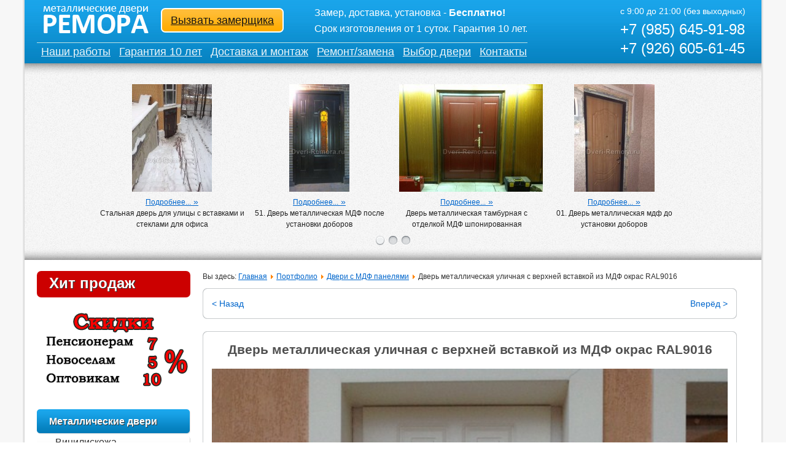

--- FILE ---
content_type: text/html; charset=utf-8
request_url: https://dveri-remora.ru/portfolio/dver-metallicheskaya-ulichnaya-s-verkhnej-vstavkoj-iz-mdf-okras-ral9016.html
body_size: 61426
content:
<?xml version="1.0" encoding="utf-8"?>
<!DOCTYPE html PUBLIC "-//W3C//DTD XHTML 1.0 Strict//EN" "http://www.w3.org/TR/xhtml1/DTD/xhtml1-strict.dtd">
<html xmlns="http://www.w3.org/1999/xhtml" xml:lang="ru-ru" lang="ru-ru" dir="ltr" >
	<head>
		<!-- The following JDOC Head tag loads all the header and meta information from your site config and content. -->
		  <base href="https://dveri-remora.ru/portfolio/dver-metallicheskaya-ulichnaya-s-verkhnej-vstavkoj-iz-mdf-okras-ral9016.html" />
  <meta http-equiv="content-type" content="text/html; charset=utf-8" />
  <meta name="keywords" content="Металлические двери Ремора" />
  <meta name="author" content="Super User" />
  <meta name="description" content="Металлические двери Ремора" />
  <meta name="generator" content="dveri-remora.ru" />
  <title>Дверь металлическая уличная с верхней вставкой из МДФ окрас RAL9016 | Металлические двери Ремора</title>
  <link href="http://dveri-remora.ru/portfolio/dver-metallicheskaya-ulichnaya-s-verkhnej-vstavkoj-iz-mdf-okras-ral9016.html" rel="canonical" />
  <link href="/templates/dns/favicon.ico" rel="shortcut icon" type="image/vnd.microsoft.icon" />
  <link rel="stylesheet" href="/media/zoo/assets/css/reset.css?ver=20191217" type="text/css" />
  <link rel="stylesheet" href="/media/zoo/applications/product/templates/remora/assets/css/zoo.css?ver=20191217" type="text/css" />
  <link rel="stylesheet" href="/media/zoo/elements/itemprevnext/itemprevnext.css?ver=20191217" type="text/css" />
  <link rel="stylesheet" href="/components/com_foxcontact/css/neon.css" type="text/css" />
  <link rel="stylesheet" href="/cache/widgetkit/widgetkit-bf44b926.css" type="text/css" />
  <script src="/media/zoo/libraries/jquery/jquery.js?ver=20191217" type="text/javascript"></script>
  <script src="/media/zoo/assets/js/responsive.js?ver=20191217" type="text/javascript"></script>
  <script src="/components/com_zoo/assets/js/default.js?ver=20191217" type="text/javascript"></script>
  <script src="/cache/widgetkit/widgetkit-4c923213.js" type="text/javascript"></script>
  <script src="/media/system/js/mootools-core.js" type="text/javascript"></script>
  <script src="/media/system/js/core.js" type="text/javascript"></script>
  <script src="/media/system/js/mootools-more.js" type="text/javascript"></script>
  <script type="text/javascript">

//<![CDATA[
function HideCheckboxes(){inputs=document.getElementsByTagName("input");for(var a=0;a<inputs.length;++a)"checkbox"==inputs[a].getAttribute("type")&&"foxcheckbox"==inputs[a].getAttribute("class")&&HideCheckbox(inputs[a])}function HideCheckbox(a){document.getElementById("s"+a.getAttribute("name")).className=a.checked?"fox_cbspan fox_cbspan_true":"fox_cbspan fox_cbspan_false";a.style.display="none"}
function HideCheckboxById(a){var b=document.getElementById("c"+a);document.getElementById("s"+a).className=b.checked?"checkbox_true":"checkbox_false";b.style.display="none"}function ChangeCheckboxState(a){var b=document.getElementById("c"+a),a=document.getElementById("s"+a);b.checked?(b.checked="",a.className="fox_cbspan fox_cbspan_false"):(b.checked="checked",a.className="fox_cbspan fox_cbspan_true")};
//]]>

//<![CDATA[
function InitializeDropdowns(){dropdowns=document.getElementsByTagName("select");for(var a=0;a<dropdowns.length;++a)!1!==strpos(dropdowns[a].getAttribute("class"),"fox_dropdown",0)&&(DropdownSetStyle(dropdowns[a]),DropdownAlignValue(dropdowns[a]));spans=document.getElementsByTagName("span");for(a=0;a<spans.length;++a)!1!==strpos(spans[a].getAttribute("class"),"outer_dropdown",0)&&SpanSetStyle(spans[a])}
function DropdownAlignValue(a){var b=document.getElementById("ddi"+a.name),a=a.options[a.selectedIndex].text;document.all?b.innerText=a:b.textContent=a}function DropdownSetStyle(a){a.style.opacity="0";a.style.position="absolute";a.style.height="28px";document.all&&(a.style.filter="alpha(opacity = 0)",a.style.zoom="1")}function SpanSetStyle(a){a.style.display="table"}function strpos(a,b,c){a=(a+"").indexOf(b,c||0);return-1===a?!1:a}function ResetFoxControls(){ResetCheckboxes();ResetDropdowns()}
function ResetCheckboxes(){inputs=document.getElementsByTagName("input");for(var a=0;a<inputs.length;++a)if("checkbox"==inputs[a].getAttribute("type")&&"foxcheckbox"==inputs[a].getAttribute("class")){var b=inputs[a].getAttribute("name");document.getElementById("s"+b).className="fox_cbspan fox_cbspan_false"}}
function ResetDropdowns(){dropdowns=document.getElementsByTagName("select");for(var a=0;a<dropdowns.length;++a)if(!1!==strpos(dropdowns[a].getAttribute("class"),"fox_dropdown",0)){var b=document.getElementById("ddi"+dropdowns[a].name);document.all?b.innerText="":b.textContent=""}};
//]]>

//<![CDATA[
function createUploader(a,b,c){var d=new qq.FileUploader({element:document.getElementById(a),action:"/components/com_foxcontact/lib/file-uploader.php",params:{cid:b,mid:c},debug:true})}var qq=qq||{};qq.extend=function(a,b){for(var c in b){a[c]=b[c]}};qq.indexOf=function(a,b,c){if(a.indexOf)return a.indexOf(b,c);c=c||0;var d=a.length;if(c<0)c+=d;for(;c<d;c++){if(c in a&&a[c]===b){return c}}return-1};qq.getUniqueId=function(){var a=0;return function(){return a++}}();qq.attach=function(a,b,c){if(a.addEventListener){a.addEventListener(b,c,false)}else if(a.attachEvent){a.attachEvent("on"+b,c)}};qq.detach=function(a,b,c){if(a.removeEventListener){a.removeEventListener(b,c,false)}else if(a.attachEvent){a.detachEvent("on"+b,c)}};qq.preventDefault=function(a){if(a.preventDefault){a.preventDefault()}else{a.returnValue=false}};qq.insertBefore=function(a,b){b.parentNode.insertBefore(a,b)};qq.remove=function(a){a.parentNode.removeChild(a)};qq.contains=function(a,b){if(a==b)return true;if(a.contains){return a.contains(b)}else{return!!(b.compareDocumentPosition(a)&8)}};qq.toElement=function(){var a=document.createElement("div");return function(b){a.innerHTML=b;var c=a.firstChild;a.removeChild(c);return c}}();qq.css=function(a,b){if(b.opacity!=null){if(typeof a.style.opacity!="string"&&typeof a.filters!="undefined"){b.filter="alpha(opacity="+Math.round(100*b.opacity)+")"}}qq.extend(a.style,b)};qq.hasClass=function(a,b){var c=new RegExp("(^| )"+b+"( |$)");return c.test(a.className)};qq.addClass=function(a,b){if(!qq.hasClass(a,b)){a.className+=" "+b}};qq.removeClass=function(a,b){var c=new RegExp("(^| )"+b+"( |$)");a.className=a.className.replace(c," ").replace(/^\s+|\s+$/g,"")};qq.setText=function(a,b){a.innerText=b;a.textContent=b};qq.children=function(a){var b=[],c=a.firstChild;while(c){if(c.nodeType==1){b.push(c)}c=c.nextSibling}return b};qq.getByClass=function(a,b){if(a.querySelectorAll){return a.querySelectorAll("."+b)}var c=[];var d=a.getElementsByTagName("*");var e=d.length;for(var f=0;f<e;f++){if(qq.hasClass(d[f],b)){c.push(d[f])}}return c};qq.obj2url=function(a,b,c){var d=[],e="&",f=function(a,c){var e=b?/\[\]$/.test(b)?b:b+"["+c+"]":c;if(e!="undefined"&&c!="undefined"){d.push(typeof a==="object"?qq.obj2url(a,e,true):Object.prototype.toString.call(a)==="[object Function]"?encodeURIComponent(e)+"="+encodeURIComponent(a()):encodeURIComponent(e)+"="+encodeURIComponent(a))}};if(!c&&b){e=/\?/.test(b)?/\?$/.test(b)?"":"&":"?";d.push(b);d.push(qq.obj2url(a))}else if(Object.prototype.toString.call(a)==="[object Array]"&&typeof a!="undefined"){for(var g=0,h=a.length;g<h;++g){f(a[g],g)}}else if(typeof a!="undefined"&&a!==null&&typeof a==="object"){for(var g in a){f(a[g],g)}}else{d.push(encodeURIComponent(b)+"="+encodeURIComponent(a))}return d.join(e).replace(/^&/,"").replace(/%20/g,"+")};var qq=qq||{};qq.FileUploaderBasic=function(a){this._options={debug:false,action:"/server/upload",params:{},button:null,multiple:true,maxConnections:3,allowedExtensions:[],sizeLimit:0,minSizeLimit:0,onSubmit:function(a,b){},onProgress:function(a,b,c,d){},onComplete:function(a,b,c){},onCancel:function(a,b){},messages:{typeError:"{file} has invalid extension. Only {extensions} are allowed.",sizeError:"{file} is too large, maximum file size is {sizeLimit}.",minSizeError:"{file} is too small, minimum file size is {minSizeLimit}.",emptyError:"{file} is empty, please select files again without it.",onLeave:"The files are being uploaded, if you leave now the upload will be cancelled."},showMessage:function(a){alert(a)}};qq.extend(this._options,a);this._filesInProgress=0;this._handler=this._createUploadHandler();if(this._options.button){this._button=this._createUploadButton(this._options.button)}this._preventLeaveInProgress()};qq.FileUploaderBasic.prototype={setParams:function(a){this._options.params=a},getInProgress:function(){return this._filesInProgress},_createUploadButton:function(a){var b=this;return new qq.UploadButton({element:a,multiple:this._options.multiple&&qq.UploadHandlerXhr.isSupported(),onChange:function(a){b._onInputChange(a)}})},_createUploadHandler:function(){var a=this,b;if(qq.UploadHandlerXhr.isSupported()){b="UploadHandlerXhr"}else{b="UploadHandlerForm"}var c=new qq[b]({debug:this._options.debug,action:this._options.action,maxConnections:this._options.maxConnections,onProgress:function(b,c,d,e){a._onProgress(b,c,d,e);a._options.onProgress(b,c,d,e)},onComplete:function(b,c,d){a._onComplete(b,c,d);a._options.onComplete(b,c,d)},onCancel:function(b,c){a._onCancel(b,c);a._options.onCancel(b,c)}});return c},_preventLeaveInProgress:function(){var a=this;qq.attach(window,"beforeunload",function(b){if(!a._filesInProgress){return}var b=b||window.event;b.returnValue=a._options.messages.onLeave;return a._options.messages.onLeave})},_onSubmit:function(a,b){this._filesInProgress++},_onProgress:function(a,b,c,d){},_onComplete:function(a,b,c){this._filesInProgress--;if(c.error){this._options.showMessage(c.error)}},_onCancel:function(a,b){this._filesInProgress--},_onInputChange:function(a){if(this._handler instanceof qq.UploadHandlerXhr){this._uploadFileList(a.files)}else{if(this._validateFile(a)){this._uploadFile(a)}}this._button.reset()},_uploadFileList:function(a){for(var b=0;b<a.length;b++){if(!this._validateFile(a[b])){return}}for(var b=0;b<a.length;b++){this._uploadFile(a[b])}},_uploadFile:function(a){var b=this._handler.add(a);var c=this._handler.getName(b);if(this._options.onSubmit(b,c)!==false){this._onSubmit(b,c);this._handler.upload(b,this._options.params)}},_validateFile:function(a){var b,c;if(a.value){b=a.value.replace(/.*(\/|\\)/,"")}else{b=a.fileName!=null?a.fileName:a.name;c=a.fileSize!=null?a.fileSize:a.size}if(!this._isAllowedExtension(b)){this._error("typeError",b);return false}else if(c===0){this._error("emptyError",b);return false}else if(c&&this._options.sizeLimit&&c>this._options.sizeLimit){this._error("sizeError",b);return false}else if(c&&c<this._options.minSizeLimit){this._error("minSizeError",b);return false}return true},_error:function(a,b){function d(a,b){c=c.replace(a,b)}var c=this._options.messages[a];d("{file}",this._formatFileName(b));d("{extensions}",this._options.allowedExtensions.join(", "));d("{sizeLimit}",this._formatSize(this._options.sizeLimit));d("{minSizeLimit}",this._formatSize(this._options.minSizeLimit));this._options.showMessage(c)},_formatFileName:function(a){if(a.length>33){a=a.slice(0,19)+"..."+a.slice(-13)}return a},_isAllowedExtension:function(a){var b=-1!==a.indexOf(".")?a.replace(/.*[.]/,"").toLowerCase():"";var c=this._options.allowedExtensions;if(!c.length){return true}for(var d=0;d<c.length;d++){if(c[d].toLowerCase()==b){return true}}return false},_formatSize:function(a){var b=-1;do{a=a/1024;b++}while(a>99);return Math.max(a,.1).toFixed(1)+["kB","MB","GB","TB","PB","EB"][b]}};qq.FileUploader=function(a){qq.FileUploaderBasic.apply(this,arguments);qq.extend(this._options,{element:null,listElement:null,template:'<div class="qq-uploader">'+'<div class="qq-upload-drop-area"><span>Drop files here to upload</span></div>'+'<div class="qq-upload-button" style="float:left;"><span class="qq-upload-button-caption">Обзор файлов</span></div>'+'<ul class="qq-upload-list"></ul>'+"</div>",fileTemplate:'<li style="background-position:left;">'+'<span class="qq-upload-file" style="float:left;"></span>'+'<span class="qq-upload-spinner" style="float:left;"></span>'+'<span class="qq-upload-size" style="float:left;"></span>'+'<a class="qq-upload-cancel" href="#">Отмена</a>'+'<span class="qq-upload-failed-text" style="background-position:left;">Ошибка</span>'+'<span class="qq-upload-success-text" style="background-position:left;">Успешно</span>'+"</li>",classes:{button:"qq-upload-button",drop:"qq-upload-drop-area",dropActive:"qq-upload-drop-area-active",list:"qq-upload-list",file:"qq-upload-file",spinner:"qq-upload-spinner",size:"qq-upload-size",cancel:"qq-upload-cancel",success:"qq-upload-success",fail:"qq-upload-fail"}});qq.extend(this._options,a);this._element=this._options.element;this._element.innerHTML=this._options.template;this._listElement=this._options.listElement||this._find(this._element,"list");this._classes=this._options.classes;this._button=this._createUploadButton(this._find(this._element,"button"));this._bindCancelEvent();this._setupDragDrop()};qq.extend(qq.FileUploader.prototype,qq.FileUploaderBasic.prototype);qq.extend(qq.FileUploader.prototype,{_find:function(a,b){var c=qq.getByClass(a,this._options.classes[b])[0];if(!c){throw new Error("element not found "+b)}return c},_setupDragDrop:function(){var a=this,b=this._find(this._element,"drop");var c=new qq.UploadDropZone({element:b,onEnter:function(c){qq.addClass(b,a._classes.dropActive);c.stopPropagation()},onLeave:function(a){a.stopPropagation()},onLeaveNotDescendants:function(c){qq.removeClass(b,a._classes.dropActive)},onDrop:function(c){b.style.display="none";qq.removeClass(b,a._classes.dropActive);a._uploadFileList(c.dataTransfer.files)}});b.style.display="none";qq.attach(document,"dragenter",function(a){if(!c._isValidFileDrag(a))return;b.style.display="block"});qq.attach(document,"dragleave",function(a){if(!c._isValidFileDrag(a))return;var d=document.elementFromPoint(a.clientX,a.clientY);if(!d||d.nodeName=="HTML"){b.style.display="none"}})},_onSubmit:function(a,b){qq.FileUploaderBasic.prototype._onSubmit.apply(this,arguments);this._addToList(a,b)},_onProgress:function(a,b,c,d){qq.FileUploaderBasic.prototype._onProgress.apply(this,arguments);var e=this._getItemByFileId(a);var f=this._find(e,"size");f.style.display="inline";var g;if(c!=d){g=Math.round(c/d*100)+"% / "+this._formatSize(d)}else{g=this._formatSize(d)}qq.setText(f,g)},_onComplete:function(a,b,c){qq.FileUploaderBasic.prototype._onComplete.apply(this,arguments);var d=this._getItemByFileId(a);qq.remove(this._find(d,"cancel"));qq.remove(this._find(d,"spinner"));if(c.success){qq.addClass(d,this._classes.success)}else{qq.addClass(d,this._classes.fail)}},_addToList:function(a,b){var c=qq.toElement(this._options.fileTemplate);c.qqFileId=a;var d=this._find(c,"file");qq.setText(d,this._formatFileName(b));this._find(c,"size").style.display="none";this._listElement.appendChild(c)},_getItemByFileId:function(a){var b=this._listElement.firstChild;while(b){if(b.qqFileId==a)return b;b=b.nextSibling}},_bindCancelEvent:function(){var a=this,b=this._listElement;qq.attach(b,"click",function(b){b=b||window.event;var c=b.target||b.srcElement;if(qq.hasClass(c,a._classes.cancel)){qq.preventDefault(b);var d=c.parentNode;a._handler.cancel(d.qqFileId);qq.remove(d)}})}});qq.UploadDropZone=function(a){this._options={element:null,onEnter:function(a){},onLeave:function(a){},onLeaveNotDescendants:function(a){},onDrop:function(a){}};qq.extend(this._options,a);this._element=this._options.element;this._disableDropOutside();this._attachEvents()};qq.UploadDropZone.prototype={_disableDropOutside:function(a){if(!qq.UploadDropZone.dropOutsideDisabled){qq.attach(document,"dragover",function(a){if(a.dataTransfer){a.dataTransfer.dropEffect="none";a.preventDefault()}});qq.UploadDropZone.dropOutsideDisabled=true}},_attachEvents:function(){var a=this;qq.attach(a._element,"dragover",function(b){if(!a._isValidFileDrag(b))return;var c=b.dataTransfer.effectAllowed;if(c=="move"||c=="linkMove"){b.dataTransfer.dropEffect="move"}else{b.dataTransfer.dropEffect="copy"}b.stopPropagation();b.preventDefault()});qq.attach(a._element,"dragenter",function(b){if(!a._isValidFileDrag(b))return;a._options.onEnter(b)});qq.attach(a._element,"dragleave",function(b){if(!a._isValidFileDrag(b))return;a._options.onLeave(b);var c=document.elementFromPoint(b.clientX,b.clientY);if(qq.contains(this,c))return;a._options.onLeaveNotDescendants(b)});qq.attach(a._element,"drop",function(b){if(!a._isValidFileDrag(b))return;b.preventDefault();a._options.onDrop(b)})},_isValidFileDrag:function(a){var b=a.dataTransfer,c=navigator.userAgent.indexOf("AppleWebKit")>-1;return b&&b.effectAllowed!="none"&&(b.files||!c&&b.types.contains&&b.types.contains("Files"))}};qq.UploadButton=function(a){this._options={element:null,multiple:false,name:"file",onChange:function(a){},hoverClass:"qq-upload-button-hover",focusClass:"qq-upload-button-focus"};qq.extend(this._options,a);this._element=this._options.element;qq.css(this._element,{position:"relative",overflow:"hidden",direction:"ltr"});this._input=this._createInput()};qq.UploadButton.prototype={getInput:function(){return this._input},reset:function(){if(this._input.parentNode){qq.remove(this._input)}qq.removeClass(this._element,this._options.focusClass);this._input=this._createInput()},_createInput:function(){var a=document.createElement("input");if(this._options.multiple){a.setAttribute("multiple","multiple")}a.setAttribute("type","file");a.setAttribute("name",this._options.name);qq.css(a,{position:"absolute",right:0,top:0,fontFamily:"Arial",fontSize:"118px",margin:0,padding:0,cursor:"pointer",opacity:0});this._element.appendChild(a);var b=this;qq.attach(a,"change",function(){b._options.onChange(a)});qq.attach(a,"mouseover",function(){qq.addClass(b._element,b._options.hoverClass)});qq.attach(a,"mouseout",function(){qq.removeClass(b._element,b._options.hoverClass)});qq.attach(a,"focus",function(){qq.addClass(b._element,b._options.focusClass)});qq.attach(a,"blur",function(){qq.removeClass(b._element,b._options.focusClass)});if(window.attachEvent){a.setAttribute("tabIndex","-1")}return a}};qq.UploadHandlerAbstract=function(a){this._options={debug:false,action:"/upload.php",maxConnections:999,onProgress:function(a,b,c,d){},onComplete:function(a,b,c){},onCancel:function(a,b){}};qq.extend(this._options,a);this._queue=[];this._params=[]};qq.UploadHandlerAbstract.prototype={log:function(a){if(this._options.debug&&window.console)console.log("[uploader] "+a)},add:function(a){},upload:function(a,b){var c=this._queue.push(a);var d={};qq.extend(d,b);this._params[a]=d;if(c<=this._options.maxConnections){this._upload(a,this._params[a])}},cancel:function(a){this._cancel(a);this._dequeue(a)},cancelAll:function(){for(var a=0;a<this._queue.length;a++){this._cancel(this._queue[a])}this._queue=[]},getName:function(a){},getSize:function(a){},getQueue:function(){return this._queue},_upload:function(a){},_cancel:function(a){},_dequeue:function(a){var b=qq.indexOf(this._queue,a);this._queue.splice(b,1);var c=this._options.maxConnections;if(this._queue.length>=c){var d=this._queue[c-1];this._upload(d,this._params[d])}}};qq.UploadHandlerForm=function(a){qq.UploadHandlerAbstract.apply(this,arguments);this._inputs={}};qq.extend(qq.UploadHandlerForm.prototype,qq.UploadHandlerAbstract.prototype);qq.extend(qq.UploadHandlerForm.prototype,{add:function(a){a.setAttribute("name","qqfile");var b="qq-upload-handler-iframe"+qq.getUniqueId();this._inputs[b]=a;if(a.parentNode){qq.remove(a)}return b},getName:function(a){return this._inputs[a].value.replace(/.*(\/|\\)/,"")},_cancel:function(a){this._options.onCancel(a,this.getName(a));delete this._inputs[a];var b=document.getElementById(a);if(b){b.setAttribute("src","javascript:false;");qq.remove(b)}},_upload:function(a,b){var c=this._inputs[a];if(!c){throw new Error("file with passed id was not added, or already uploaded or cancelled")}var d=this.getName(a);var e=this._createIframe(a);var f=this._createForm(e,b);f.appendChild(c);var g=this;this._attachLoadEvent(e,function(){g.log("iframe loaded");var b=g._getIframeContentJSON(e);g._options.onComplete(a,d,b);g._dequeue(a);delete g._inputs[a];setTimeout(function(){qq.remove(e)},1)});f.submit();qq.remove(f);return a},_attachLoadEvent:function(a,b){qq.attach(a,"load",function(){if(!a.parentNode){return}if(a.contentDocument&&a.contentDocument.body&&a.contentDocument.body.innerHTML=="false"){return}b()})},_getIframeContentJSON:function(iframe){var doc=iframe.contentDocument?iframe.contentDocument:iframe.contentWindow.document,response;this.log("converting iframe's innerHTML to JSON");this.log("innerHTML = "+doc.body.innerHTML);try{response=eval("("+doc.body.innerHTML+")")}catch(err){response={}}return response},_createIframe:function(a){var b=qq.toElement('<iframe src="javascript:false;" name="'+a+'" />');b.setAttribute("id",a);b.style.display="none";document.body.appendChild(b);return b},_createForm:function(a,b){var c=qq.toElement('<form method="post" enctype="multipart/form-data"></form>');var d=qq.obj2url(b,this._options.action);c.setAttribute("action",d);c.setAttribute("target",a.name);c.style.display="none";document.body.appendChild(c);return c}});qq.UploadHandlerXhr=function(a){qq.UploadHandlerAbstract.apply(this,arguments);this._files=[];this._xhrs=[];this._loaded=[]};qq.UploadHandlerXhr.isSupported=function(){var a=document.createElement("input");a.type="file";return"multiple"in a&&typeof File!="undefined"&&typeof (new XMLHttpRequest).upload!="undefined"};qq.extend(qq.UploadHandlerXhr.prototype,qq.UploadHandlerAbstract.prototype);qq.extend(qq.UploadHandlerXhr.prototype,{add:function(a){if(!(a instanceof File)){throw new Error("Passed obj in not a File (in qq.UploadHandlerXhr)")}return this._files.push(a)-1},getName:function(a){var b=this._files[a];return b.fileName!=null?b.fileName:b.name},getSize:function(a){var b=this._files[a];return b.fileSize!=null?b.fileSize:b.size},getLoaded:function(a){return this._loaded[a]||0},_upload:function(a,b){var c=this._files[a],d=this.getName(a),e=this.getSize(a);this._loaded[a]=0;var f=this._xhrs[a]=new XMLHttpRequest;var g=this;f.upload.onprogress=function(b){if(b.lengthComputable){g._loaded[a]=b.loaded;g._options.onProgress(a,d,b.loaded,b.total)}};f.onreadystatechange=function(){if(f.readyState==4){g._onComplete(a,f)}};b=b||{};b["qqfile"]=d;var h=qq.obj2url(b,this._options.action);f.open("POST",h,true);f.setRequestHeader("X-Requested-With","XMLHttpRequest");f.setRequestHeader("X-File-Name",encodeURIComponent(d));f.setRequestHeader("Content-Type","application/octet-stream");f.send(c)},_onComplete:function(id,xhr){if(!this._files[id])return;var name=this.getName(id);var size=this.getSize(id);this._options.onProgress(id,name,size,size);if(xhr.status==200){this.log("xhr - server response received");this.log("responseText = "+xhr.responseText);var response;try{response=eval("("+xhr.responseText+")")}catch(err){response={}}this._options.onComplete(id,name,response)}else{this._options.onComplete(id,name,{})}this._files[id]=null;this._xhrs[id]=null;this._dequeue(id)},_cancel:function(a){this._options.onCancel(a,this.getName(a));this._files[a]=null;if(this._xhrs[a]){this._xhrs[a].abort();this._xhrs[a]=null}}})

//]]>
jQuery(function($) {
			$('.zx').closest('div').addClass('zx');
		});
  </script>
  <meta property="og:url" content="https://dveri-remora.ru/portfolio/dver-metallicheskaya-ulichnaya-s-verkhnej-vstavkoj-iz-mdf-okras-ral9016.html" />


		<!-- The following five lines load the Blueprint CSS Framework (http://blueprintcss.org). If you don't want to use this framework, delete these lines. -->
		<link rel="stylesheet" href="/templates/dns/css/blueprint/screen.css" type="text/css" media="screen, projection" />
		<link rel="stylesheet" href="/templates/dns/css/blueprint/print.css" type="text/css" media="print" />
		<!--[if lt IE 8]><link rel="stylesheet" href="/blueprint/ie.css" type="text/css" media="screen, projection">
		<![endif]-->
		<link rel="stylesheet" href="/templates/dns/css/blueprint/plugins/fancy-type/screen.css" type="text/css" media="screen, projection" />
		<link rel="stylesheet" href="/templates/dns/css/blueprint/plugins/joomla-nav/screen.css" type="text/css" media="screen" />

		<!-- The following line loads the template CSS file located in the template folder. -->
		<link rel="stylesheet" href="/templates/dns/css/template.css" type="text/css" />

		<!-- The following four lines load the Blueprint CSS Framework and the template CSS file for right-to-left languages. If you don't want to use these, delete these lines. -->
		
		<!-- The following line loads the template JavaScript file located in the template folder. It's blank by default. -->
		<script type="text/javascript" src="/templates/dns/js/template.js"></script>
<link rel="stylesheet" href="/templates/dns/css/style_mp.css" type="text/css" />
<meta name='yandex-verification' content='424e01caad59f1c9' />
</head>
	<body>


<script type="text/javascript"> 
var phr = new Array() 
phr.push("/templates/dns/images/index_foto.png") 
phr.push("/templates/dns/images/index_foto2.png")  
phr.push("/templates/dns/images/index_foto3.png")

document.write('<style> html, .g_indexfoto {background-image: url('+phr[Math.round(Math.random()*(phr.length-1))]+');}</style>') 
</script> 		
		
<table border="0" width="100%" cellspacing="0" cellpadding="0">
	<tr>
		<td align="center">
		
<table border="0" width="100%" cellspacing="0" cellpadding="0" class="dru_telo">
	<tr>
		<td width="10px" style="background-image: url('/templates/dns/images/l.png'); background-color: #F7F7F7; background-position: right; background-repeat: repeat-y;"></td>
		<td colspan="3" style=" background-image: url('/templates/dns/images/fon_header.jpg'); background-position: top left;">
<table border="0" width="100%" cellspacing="0" cellpadding="0">
	<tr>
		<td>
		&nbsp;</td>
		<td>
		<table border="0" cellspacing="0" cellpadding="0" style="height: 70px; border-bottom: solid #bde2e2 1px;">
			<tr>
				<td width="10px"></td>
				<td class="logo"><a href="/index.php"><img border="0" src="/templates/dns/images/logo.png"></a></td>
				<td class="h_opisanie" width="200px">
	<table border="0" cellspacing="0" cellpadding="0">
		<tr>
			<td class="knop" valign="middle">
				<a href="/kontaktnaya-informatsiya.html#mid_94">Вызвать замерщика</a>
			</td>
		</tr>
	</table>
				</td>
				<td colspan="2" class="slog">
					Замер, доставка, установка - <b>Бесплатно!</b></br>
					Срок изготовления от 1 суток. Гарантия 10 лет.
				</td>

			</tr>
		</table>
		</td>
		<td width="20px"></td>
		<td rowspan="2" width="230px">
			<table border="0" cellspacing="0" cellpadding="0" width="100%">
				<tr>
					<td class="dru_header_text2">с 9:00 до 21:00 (без выходных)</td>
				</tr>
				<tr>
					<td class="dru_header_tel">+7 (985) 645-91-98</td>
				</tr>
				<tr>
					<td class="dru_header_tel">+7 (926) 605-61-45</td>
				</tr>
			</table>
		</td>
	</tr>
	<tr>
		<td width="20px"></td>
		<td>
				<table border="0" cellspacing="0" cellpadding="0" class="t_menu1">
					<tr>
						<td class="t_menu"><a href="/portfolio.html">Наши работы</a></td>
								
						<td class="t_menu"><a href="/garantiya.html">Гарантия 10 лет</a></td>
						<td class="t_menu"><a href="/dostavka-montazh.html">Доставка и монтаж</a></td>
						<td class="t_menu"><a href="/remont-i-zamena-dverey.html">Ремонт/замена</a></td>
						<td class="t_menu"><a href="/metallicheskaya-dver-v-kvartiru-pomogaem-vybrat.html">Выбор двери</a></td>
						<td class="t_menu"><a href="/kontaktnaya-informatsiya.html">Контакты</a></td>
					</tr>
				</table>
		</td>
	</tr>
</table>
		</td>
		<td width="10px" style="background-image: url('/templates/dns/images/r.png'); background-color: #F7F7F7; background-position: left; background-repeat: repeat-y;"></td>
	</tr>
	<tr>
		<td width="10px" style="background-image: url('/templates/dns/images/l.png'); background-color: #F7F7F7; background-position: right; background-repeat: repeat-y;">&nbsp;</td>
		<td colspan="3"   style="height: 240px; background-image: url('/templates/dns/images/body.jpg'); background-position: left center;" valign="bottom">
	<table border="0" width="100%" cellspacing="0" cellpadding="0" height="100%">
	<tr>
		<td class="top-a" valign="bottom">
		<table border="0" width="100%" cellspacing="0" cellpadding="0" height="100%">
			<tr>
				<td style="height: 19px; background-image: url('/templates/dns/images/t.png'); background-repeat: x-repeat;" colspan="6"></td>
			</tr>

			<tr>
				<td>
<div id="slideset-1-696f61f58a30d" class="wk-slideset wk-slideset-default" data-widgetkit="slideset" data-options='{"items_per_set":4,"navigation":1,"index":0,"title":1,"buttons":0,"style":"default","width":1200,"height":"auto","effect":"slide","autoplay":1,"interval":5000,"duration":300}'>
	<div>
		<div class="sets">
							<ul class="set">
															<li>
						<article class="wk-content">
<div class="wk-zoo-item layout-article clearfix">

	
	
	
		<div class="media media-middle">
		 
	<a class="zx" href="/portfolio/stalnaya-dver-dlya-ulitsy-s-vstavkami-i-steklami-dlya-ofisa.html" title="Стальная дверь для улицы с вставками и стеклами для офиса">
				<img src="/cache/com_zoo/images/017_3c39de66dfa113f3fa0eb7903a449f37.jpg" alt="Стальная дверь для улицы с вставками и стеклами для офиса" width="130" height="175" title="Стальная дверь для улицы с вставками и стеклами для офиса" />	</a>
 	</div>
	
	
	
		<p class="links">
		<span class="element element-itemlink first last">
	 <a href="/portfolio/stalnaya-dver-dlya-ulitsy-s-vstavkami-i-steklami-dlya-ofisa.html">Подробнее...</a></span>

	</p>
	
</div></article>
												<strong class="title">Стальная дверь для улицы с вставками и стеклами для офиса</strong>
											</li>
															<li>
						<article class="wk-content">
<div class="wk-zoo-item layout-article clearfix">

	
	
	
		<div class="media media-middle">
		 
	<a class="zx" href="/portfolio/51-dver-metallicheskaya-mdf-posle-ustanovki-doborov.html" title="51. Дверь металлическая МДФ после установки доборов">
				<img src="/cache/com_zoo/images/102_17b20d226bb37f7c06b9faf0a43c9f80.jpg" alt="51. Дверь металлическая МДФ после установки доборов" width="98" height="175" title="51. Дверь металлическая МДФ после установки доборов" />	</a>
 	</div>
	
	
	
		<p class="links">
		<span class="element element-itemlink first last">
	 <a href="/portfolio/51-dver-metallicheskaya-mdf-posle-ustanovki-doborov.html">Подробнее...</a></span>

	</p>
	
</div></article>
												<strong class="title">51. Дверь металлическая МДФ после установки доборов</strong>
											</li>
															<li>
						<article class="wk-content">
<div class="wk-zoo-item layout-article clearfix">

	
	
	
		<div class="media media-middle">
		 
	<a class="zx" href="/portfolio/dver-metallicheskaya-tamburnaya-s-otdelkoj-mdf-shponirovannaya.html" title="Дверь металлическая тамбурная с отделкой МДФ шпонированная">
				<img src="/cache/com_zoo/images/152_6934f47839f20d357202a8982ee6d70e.jpg" alt="Дверь металлическая тамбурная с отделкой МДФ шпонированная" width="234" height="175" title="Дверь металлическая тамбурная с отделкой МДФ шпонированная" />	</a>
 	</div>
	
	
	
		<p class="links">
		<span class="element element-itemlink first last">
	 <a href="/portfolio/dver-metallicheskaya-tamburnaya-s-otdelkoj-mdf-shponirovannaya.html">Подробнее...</a></span>

	</p>
	
</div></article>
												<strong class="title">Дверь металлическая тамбурная с отделкой МДФ шпонированная</strong>
											</li>
															<li>
						<article class="wk-content">
<div class="wk-zoo-item layout-article clearfix">

	
	
	
		<div class="media media-middle">
		 
	<a class="zx" href="/portfolio/1-dver-metallicheskaya-mdf-do-ustanovki-doborov.html" title="01. Дверь металлическая  мдф до установки доборов">
				<img src="/cache/com_zoo/images/001_36d9d5259c93e48938468b07c92e923b.jpg" alt="01. Дверь металлическая  мдф до установки доборов" width="131" height="175" title="01. Дверь металлическая  мдф до установки доборов" />	</a>
 	</div>
	
	
	
		<p class="links">
		<span class="element element-itemlink first last">
	 <a href="/portfolio/1-dver-metallicheskaya-mdf-do-ustanovki-doborov.html">Подробнее...</a></span>

	</p>
	
</div></article>
												<strong class="title">01. Дверь металлическая  мдф до установки доборов</strong>
											</li>
									</ul>
											<ul class="set">
															<li>
						<article class="wk-content">
<div class="wk-zoo-item layout-article clearfix">

	
	
	
		<div class="media media-middle">
		 
	<a class="zx" href="/portfolio/vkhodnaya-dver-dlya-kvartiry-s-povyshennoj-shumoizolyatsiej.html" title="Входная дверь для квартиры с повышенной шумоизоляцией">
				<img src="[data-uri]" data-src="/cache/com_zoo/images/006_vhodnaya_dver_dlya_kvartiri_s_povishennoy_shumoizolyaziey_90f7a3bed66dbc7c1ffa23a274af2cc2.jpg" alt="Входная дверь для квартиры с повышенной шумоизоляцией" width="80" height="175" title="Входная дверь для квартиры с повышенной шумоизоляцией" />	</a>
 	</div>
	
	
	
		<p class="links">
		<span class="element element-itemlink first last">
	 <a href="/portfolio/vkhodnaya-dver-dlya-kvartiry-s-povyshennoj-shumoizolyatsiej.html">Подробнее...</a></span>

	</p>
	
</div></article>
												<strong class="title">Входная дверь для квартиры с повышенной шумоизоляцией</strong>
											</li>
															<li>
						<article class="wk-content">
<div class="wk-zoo-item layout-article clearfix">

	
	
	
		<div class="media media-middle">
		 
	<a class="zx" href="/portfolio/usilennaya-metallicheskaya-dver-s-otlichnoj-shumoizolyatsiej.html" title="Усиленная металлическая дверь с отличной шумоизоляцией">
				<img src="[data-uri]" data-src="/cache/com_zoo/images/144_e0e77dcc88209448e4cd244de671d00d.jpg" alt="Усиленная металлическая дверь с отличной шумоизоляцией" width="130" height="175" title="Усиленная металлическая дверь с отличной шумоизоляцией" />	</a>
 	</div>
	
	
	
		<p class="links">
		<span class="element element-itemlink first last">
	 <a href="/portfolio/usilennaya-metallicheskaya-dver-s-otlichnoj-shumoizolyatsiej.html">Подробнее...</a></span>

	</p>
	
</div></article>
												<strong class="title">Усиленная металлическая дверь с отличной шумоизоляцией</strong>
											</li>
															<li>
						<article class="wk-content">
<div class="wk-zoo-item layout-article clearfix">

	
	
	
		<div class="media media-middle">
		 
	<a class="zx" href="/portfolio/krepkaya-dver-dlya-kvartiry-s-usilennoj-metallokonstruktsiej-i-otlichnoj-shumoizolyatsiej.html" title="крепкая дверь для квартиры с усиленной металлоконструкцией и отличной шумоизоляцией">
				<img src="[data-uri]" data-src="/cache/com_zoo/images/012_krepkaya_dver_dlya_kvartiri_s_usilennoy_metallokonstrukziey_i_otlichnoy_shumoizolyaziey_caae2e1151c68d137e122f219b9539d4.jpg" alt="крепкая дверь для квартиры с усиленной металлоконструкцией и отличной шумоизоляцией" width="98" height="175" title="крепкая дверь для квартиры с усиленной металлоконструкцией и отличной шумоизоляцией" />	</a>
 	</div>
	
	
	
		<p class="links">
		<span class="element element-itemlink first last">
	 <a href="/portfolio/krepkaya-dver-dlya-kvartiry-s-usilennoj-metallokonstruktsiej-i-otlichnoj-shumoizolyatsiej.html">Подробнее...</a></span>

	</p>
	
</div></article>
												<strong class="title">крепкая дверь для квартиры с усиленной металлоконструкцией и отличной шумоизоляцией</strong>
											</li>
															<li>
						<article class="wk-content">
<div class="wk-zoo-item layout-article clearfix">

	
	
	
		<div class="media media-middle">
		 
	<a class="zx" href="/portfolio/teplaya-vkhodnaya-metallicheskaya-dver-krasnogo-tsveta-v-anglijskom-stile-ral-3013-c-termorazryvom.html" title="Теплая входная металлическая дверь красного цвета в английском стиле (RAL-3013) c терморазрывом">
				<img src="[data-uri]" data-src="/cache/com_zoo/images/070_teplaya_vhodnaya_metallicheskaya_dver_krasnogo_zveta_v_angliyskom_stile_(ral-3013)_c_termorazrivom_d4ebad16c6acf37ab9d55ae7337acdf1.jpg" alt="Теплая входная металлическая дверь красного цвета в английском стиле (RAL-3013) c терморазрывом" width="98" height="175" title="Теплая входная металлическая дверь красного цвета в английском стиле (RAL-3013) c терморазрывом" />	</a>
 	</div>
	
	
	
		<p class="links">
		<span class="element element-itemlink first last">
	 <a href="/portfolio/teplaya-vkhodnaya-metallicheskaya-dver-krasnogo-tsveta-v-anglijskom-stile-ral-3013-c-termorazryvom.html">Подробнее...</a></span>

	</p>
	
</div></article>
												<strong class="title">Теплая входная металлическая дверь красного цвета в английском стиле (RAL-3013) c терморазрывом</strong>
											</li>
									</ul>
											<ul class="set">
															<li>
						<article class="wk-content">
<div class="wk-zoo-item layout-article clearfix">

	
	
	
		<div class="media media-middle">
		 
	<a class="zx" href="/portfolio/dver-vkhodnaya-mdf.html" title="Дверь входная МДФ .">
				<img src="[data-uri]" data-src="/cache/com_zoo/images/137_9e4e939f56abc91d21298db4108f680f.jpg" alt="Дверь входная МДФ ." width="98" height="175" title="Дверь входная МДФ ." />	</a>
 	</div>
	
	
	
		<p class="links">
		<span class="element element-itemlink first last">
	 <a href="/portfolio/dver-vkhodnaya-mdf.html">Подробнее...</a></span>

	</p>
	
</div></article>
												<strong class="title">Дверь входная МДФ .</strong>
											</li>
															<li>
						<article class="wk-content">
<div class="wk-zoo-item layout-article clearfix">

	
	
	
		<div class="media media-middle">
		 
	<a class="zx" href="/portfolio/metallicheskaya-paradnaya-dver-v-dom-s-nebolshim-steklopaketom-i-kovkoi.html" title="Металлическая парадная дверь в дом с небольшим стеклопакетом и ковкой">
				<img src="[data-uri]" data-src="/cache/com_zoo/images/006_metallicheskaya_paradnaya_dver_v_dom_s_nebol_shim_steklopaketom_i_kovkoĭ_a06fc6a7ba16be5241c666bc2ead9aaf.jpg" alt="Металлическая парадная дверь в дом с небольшим стеклопакетом и ковкой" width="131" height="175" title="Металлическая парадная дверь в дом с небольшим стеклопакетом и ковкой" />	</a>
 	</div>
	
	
	
		<p class="links">
		<span class="element element-itemlink first last">
	 <a href="/portfolio/metallicheskaya-paradnaya-dver-v-dom-s-nebolshim-steklopaketom-i-kovkoi.html">Подробнее...</a></span>

	</p>
	
</div></article>
												<strong class="title">Металлическая парадная дверь в дом с небольшим стеклопакетом и ковкой</strong>
											</li>
															<li>
						<article class="wk-content">
<div class="wk-zoo-item layout-article clearfix">

	
	
	
		<div class="media media-middle">
		 
	<a class="zx" href="/portfolio/dver-stalnaya-s-poroshkovym-napyleniem-dlya-tambura.html" title="Дверь стальная с порошковым напылением для тамбура">
				<img src="[data-uri]" data-src="/cache/com_zoo/images/157_fd765db44b10e1c69314a3f0df00d013.jpg" alt="Дверь стальная с порошковым напылением для тамбура" width="130" height="175" title="Дверь стальная с порошковым напылением для тамбура" />	</a>
 	</div>
	
	
	
		<p class="links">
		<span class="element element-itemlink first last">
	 <a href="/portfolio/dver-stalnaya-s-poroshkovym-napyleniem-dlya-tambura.html">Подробнее...</a></span>

	</p>
	
</div></article>
												<strong class="title">Дверь стальная с порошковым напылением для тамбура</strong>
											</li>
															<li>
						<article class="wk-content">
<div class="wk-zoo-item layout-article clearfix">

	
	
	
		<div class="media media-middle">
		 
	<a class="zx" href="/portfolio/teplaya-dver-s-teplorazryvom-v-taunkhaus-na-kurkinskom-shossemoskva.html" title="Теплая дверь с теплоразрывом в таунхаус на Куркинском шоссе,Москва">
				<img src="[data-uri]" data-src="/cache/com_zoo/images/057_teplaya_dver_s_teplorazrivom_v_taunhaus_na_kurkinskom_shosse,moskva_f8fc66446a78121d039264cffec6806d.jpg" alt="Теплая дверь с теплоразрывом в таунхаус на Куркинском шоссе,Москва" width="131" height="175" title="Теплая дверь с теплоразрывом в таунхаус на Куркинском шоссе,Москва" />	</a>
 	</div>
	
	
	
		<p class="links">
		<span class="element element-itemlink first last">
	 <a href="/portfolio/teplaya-dver-s-teplorazryvom-v-taunkhaus-na-kurkinskom-shossemoskva.html">Подробнее...</a></span>

	</p>
	
</div></article>
												<strong class="title">Теплая дверь с теплоразрывом в таунхаус на Куркинском шоссе,Москва</strong>
											</li>
									</ul>
									</div>
			</div>
		<ul class="nav icon"><li><span></span></li><li><span></span></li><li><span></span></li></ul>
	</div></td>
			</tr>
			<tr>
				<td style="height: 19px; background-image: url('/templates/dns/images/tb.png'); background-repeat: x-repeat;" colspan="6"></td>
			</tr>
		</table>
		</td>
	</tr>
	</table>

		</td>
<td width="10px" style="background-image: url('/templates/dns/images/r.png'); background-color: #F7F7F7; background-position: left; background-repeat: repeat-y;">&nbsp;</td>
	</tr>
	<tr>
		<td width="10px" style="background-image: url('/templates/dns/images/l.png'); background-color: #F7F7F7; background-position: right; background-repeat: repeat-y;"></td>
		<td width="20px"></td>
		<td>
		<table border="0" width="100%" cellspacing="0" cellpadding="0">

			<tr>
				<td style="height: 15px">&nbsp;</td>
			</tr>

			<tr>
				<td>
				<table border="0" width="100%" cellspacing="0" cellpadding="0">
					<tr>
						<td style="width: 250px;" valign="top">
<table border="0" width="100%" cellspacing="0" cellpadding="0" >
	<tr>
		<td class="m1red"><a href="/khit-prodazh.html">Хит продаж</a></td>
	</tr>
</table>
<br>

<table border="0" width="100%" cellspacing="0" cellpadding="0" >
	<tr>
		<td>
			<a href="/skidki.html"><img border="0" width="250px;" height="141px" alt="" src="/templates/dns/images/skidki.png"></a>
		</td>
	</tr>
</table>
<br>

<table border="0" width="100%" cellspacing="0" cellpadding="0" class="m">
	<tr>
		<td class="m1">Металлические двери</td>
	</tr>
	<tr>
		<td class="m2"><a href="/metallicheskie-dveri-s-otdelkoj-viniliskozha.html">Винилискожа</a><span style="font-size: 12px;"><br>от 8 500 руб.</span></td>
	</tr>
	<tr>
		<td class="m2"><a href="/metallicheskie-dveri-s-poroshkovym-napyleniem.html">Порошковое напыление</a><span style="font-size: 12px;"><br>от 10 000 руб.</span></td>
	</tr>
	<tr>
		<td class="m2"><a href="/metallicheskie-dveri-s-otdelkoj-laminat.html">Ламинат</a><span style="font-size: 12px;"><br>от 9 500 руб.</span></td>
	</tr>
	<tr>
		<td class="m2"><a href="/metallicheskie-dveri-s-otdelkoj-panel-mdf.html">Панель МДФ</a><span style="font-size: 12px;"><br>от 14 000 руб.</span></td>
	</tr>
	<tr>
		<td class="m2"><a href="/metallicheskie-dveri-s-otdelkoj-massiv-duba.html">Массив дуба</a><span style="font-size: 12px;"><br>от 67 000 руб.</span></td>
	</tr>
	<tr>
		<td class="m2"><a href="/metallicheskie-dveri-so-steklopaketom.html">Двери со стеклопакетом</a><span style="font-size: 12px;"><br>от 24 000 руб.</span></td>
	</tr>
			<tr>
		<td class="m2"><a href="/metallicheskaya-dver-s-zerkalom.html">Двери с зеркалом</a><span style="font-size: 12px;"><br>от 24 000 руб.</span></td>
	</tr>
	<tr>
		<td class="m2"><a href="/metallicheskie-dveri-s-kovkoj-i-steklopaketom.html">Двери с ковкой</a><span style="font-size: 12px;"><br>от 26 000 руб.</span></td>
	</tr>
	<tr>
		<td class="m2"><a href="/metallicheskie-tamburnye-dveri.html">Тамбурные двери</a><span style="font-size: 12px;"><br>от 10 500 руб.</span></td>
	</tr>
	<tr>
		<td class="m2"><a href="/metallicheskie-ulichnye-dveri.html">Уличные двери</a><span style="font-size: 12px;"><br>от 10 500 руб.</span></td>
	</tr>
	<tr>
		<td class="m2"><a href="/nestandartnye-dveri-na-zakaz.html">Нестандартные двери</a><span style="font-size: 12px;"><br>на заказ</span></td>
	</tr>
	<tr>
		<td class="m2"><a href="/dveri-s-termorazryvom.html">Двери с терморазрывом</a><span style="font-size: 12px;"><br>для загородных домов</span></td>
	</tr>

</table>
<br>
<table border="0" width="100%" cellspacing="0" cellpadding="0" class="m">
	<tr>
		<td class="m1">Дополнительные услуги</td>
	</tr>
		<tr>
		<td class="m2"><a href="/portfolio/foto-dvernykh-doborov.html">Дверные доборы</a></td>
	</tr>
</table>
<br>
<table border="0" width="100%" cellspacing="0" cellpadding="0" class="m">
	<tr>
		<td class="m1">Фурнитура</td>
	</tr>
	<tr>
		<td class="m2"><a href="/zamki.html">Замки</a></td>
	</tr>
	<tr>
		<td class="m2"><a href="/ruchki.html">Ручки</a></td>
	</tr>
</table>
<br>
<table border="0" width="100%" cellspacing="0" cellpadding="0" >
	<tr>
		<td class="m1red"><marquee><a href="/skidki.html">!!! Акции и скидки !!!</a></marquee></td>
	</tr>
	<tr>
		<td>
			<a href="/skidki.html"><img border="0" width="240px;" height="90px" alt="" src="/templates/dns/images/skidka.jpg"></a>
		</td>
	</tr>
</table>

</td>
						<td style="width: 20px;"></td>
						<td valign="top">


<table border="0" width="100%" cellspacing="0" cellpadding="0">
			<tr>
				<td style="font-size: 12px;color: #333; padding: 0 0 10px 0;text-align: left;">

<div class="breadcrumbs">
<span class="showHere">Вы здесь: </span><a href="/" class="pathway">Главная</a> <img src="/media/system/images/arrow.png" alt=""  /> <a href="/portfolio.html" class="pathway">Портфолио</a> <img src="/media/system/images/arrow.png" alt=""  /> <a href="/portfolio/dveri-s-mdf-panelyami.html" class="pathway">Двери с МДФ панелями</a> <img src="/media/system/images/arrow.png" alt=""  /> <span>Дверь металлическая уличная с верхней вставкой из МДФ окрас RAL9016</span></div>

</td>
			</tr>
	<tr>
		<td style="font-size: 14px; line-height: 22px;text-align: left;"><div class="item-page">

<div id="yoo-zoo" class="yoo-zoo product-remora product-remora-dver-metallicheskaya-ulichnaya-s-verkhnej-vstavkoj-iz-mdf-okras-ral9016">

	<div class="item">
		
<div class="pos-top">

	<div class="box-t1">
		<div class="box-t2">
			<div class="box-t3"></div>
		</div>
	</div>
	
	<div class="box-1">
		<div class="element element-itemprevnext first last">
	
<div class="page-nav clearfix">
		<a class="prev" href="/portfolio/dver-metallicheskaya-s-ulichnym-mdf-tsvet-orekh-svetlyj.html">&lt; Назад</a>
	
		<a class="next" href="/portfolio/dver-metallicheskaya-shpon-krashennyj-po-ral9010-klassika.html">Вперёд &gt;</a>
	</div></div>	</div>
	
	<div class="box-b1">
		<div class="box-b2">
			<div class="box-b3"></div>
		</div>
	</div>

</div>

<div class="floatbox">

	<div class="box-t1">
		<div class="box-t2">
			<div class="box-t3"></div>
		</div>
	</div>
	
	<div class="box-1">

				<h1 class="pos-title"> Дверь металлическая уличная с верхней вставкой из МДФ окрас RAL9016 </h1>
			
				<div class="pos-media media-center">
			<div class="element element-image element-imagepro first">
	<img src="/images/5_portfolio/2015/11/056.jpg" alt="Дверь металлическая уличная с верхней вставкой из МДФ окрас RAL9016" title="Дверь металлическая уличная с верхней вставкой из МДФ окрас RAL9016" width="574" height="768" /></div>
<div class="element element-article last">
	<span class="zooarticle">Артикул изделия: <span id="zooprodcode">00056</span></span></div>		</div>
			
				<div class="pos-description">
			<div class="element element-itemprevnext first last">
	
<div class="page-nav clearfix">
		<a class="prev" href="/portfolio/dver-metallicheskaya-s-ulichnym-mdf-tsvet-orekh-svetlyj.html">&lt; Назад</a>
	
		<a class="next" href="/portfolio/dver-metallicheskaya-shpon-krashennyj-po-ral9010-klassika.html">Вперёд &gt;</a>
	</div></div>		</div>
			
			
				<div class="pos-bottom">
			<div class="element element-joomlamodule first last">
	
<a name="mid_101"></a>

<div class="foxcontainer" style="width:100% !important;">

<h2>­Понравилась дверь? Вызовите мастера или задайте свой вопрос</h2>


<form enctype="multipart/form-data" class="foxform" action="/portfolio/dver-metallicheskaya-ulichnaya-s-verkhnej-vstavkoj-iz-mdf-okras-ral9016.html#mid_101" method="post">
	<!-- mod_foxcontact 2.0.17 GNU/GPLv3 -->
	<div style="clear:both;">Если Вы хотите получить больше информации, заполните эту форму. Мы свяжемся с Вами в ближайшее время.<br />Пожалуйста, заполните <b>необходимые поля</b>.</div>
<div style="clear:both;"><label style="float:left;width:230px !important;">Ваше имя <span class="asterisk"></span></label><input class="foxtext" type="text" value="" title="Ваше имя" style="width:85% !important;" name="_18570b83beaf6a643262711f8f9cce03" /></div>
<div style="clear:both;"><label style="float:left;width:230px !important;">Номер телефона <span class="asterisk"></span></label><input class="foxtext" type="text" value="" title="Номер телефона" style="width:85% !important;" name="_53d363af0e5948fc538d852a26d0067d" /></div>
<div style="clear:both;"><label style="float:left;width:230px !important;">Опишите ваш запрос, укажите адрес установки</label><textarea rows="" cols="" class="foxtext" name="_8343655d481fcd122f4fab4457bcfc08" title="Опишите ваш запрос, укажите адрес установки" style="width:85% !important;height:180px !important;" ></textarea></div>
<div style="clear:both;">
<input type="checkbox" class="foxcheckbox" value="Да" name="_da560f94d267409d5433fd0c4ab7c841" id="c_da560f94d267409d5433fd0c4ab7c841" />
<span id="s_da560f94d267409d5433fd0c4ab7c841" onclick="ChangeCheckboxState('_da560f94d267409d5433fd0c4ab7c841');" style="background-position: left 50%;" > <span class="asterisk"></span>Поставьте галочку, если Вы не робот. Спасибо!</span>
</div>
<div style="clear:both;"><label style="">Выберете файлы для прикрепления. Размер ограничения для каждого файла 9.8 MB</label><div id="foxupload_mid_101" ></div>
<script language="javascript" type="text/javascript">createUploader('foxupload_mid_101', 0, 101);</script><noscript><input type="file" name="foxstdupload" /></noscript></div>
<div style="clear:both;">
<button class="foxbutton" type="submit" style="margin-right:32px;" name="mid_101">
<span >
Отправить</span>
</button>
</div>
</form>
<!-- ��� ��� �������� -->

</div>  <!-- class="foxcontainer + pageclass_sfx" -->

<script type="text/javascript">
//<![CDATA[
HideCheckboxes();
InitializeDropdowns();
//]]>
</script>

</div>		</div>
				
			
	</div>
	
	<div class="box-b1">
		<div class="box-b2">
			<div class="box-b3"></div>
		</div>
	</div>
	
</div>
		
	</div>

</div>


		</td>
	</tr>
	<tr>
		<td>
			<div class="contentbottom">
						<div class="moduletable">
					<h3>Сохрани страничку в соцсетях, чтобы не потерять:</h3>
<script type="text/javascript" src="//yastatic.net/es5-shims/0.0.2/es5-shims.min.js" charset="utf-8"></script>
<script type="text/javascript" src="//yastatic.net/share2/share.js" charset="utf-8"></script>
<div class="ya-share2" data-services="vkontakte,facebook,odnoklassniki,moimir,lj,viber,whatsapp"></div>
<br>
<hr>		</div>
	
			</div>
		</td>
	</tr>
</table>


						</td>
					</tr>
				</table>
				</td>
			</tr>
			<tr>
				<td>&nbsp;</td>
			</tr>
			<tr>
				<td>
				<table border="0" width="100%" cellspacing="0" cellpadding="0">
					<tr>
						<td style="background-color: #0294D1; height: 5px;"></td>
					</tr>
					<tr>
						<td>
						<table border="0" width="100%" cellspacing="0" cellpadding="0">
							<tr>
								<td style="padding: 25px;">
								<table border="0" width="100%" cellspacing="0" cellpadding="0">
									<tr>
										<td>
										<table border="0" cellspacing="0" cellpadding="0">
											<tr>
												<td class="dru_footer_menu">


<ins class="thumbnail_footer_menu">
<div class="r_footer_menu"><a href="/portfolio.html">Наши работы</a></div>
</ins>												
<ins class="thumbnail_footer_menu">
<div class="r_footer_menu"><a href="/khit-prodazh.html">Хит продаж</a></div>
</ins>
<ins class="thumbnail_footer_menu">
<div class="r_footer_menu"><a href="/dostavka-montazh.html">Доставка и монтаж</a></div>
</ins>
<ins class="thumbnail_footer_menu">
<div class="r_footer_menu"><a href="/garantiya.html">Гарантия</a></div>
</ins>
<ins class="thumbnail_footer_menu">
<div class="r_footer_menu"><a href="/dostavka-i-ustanovka.html">Работаем по всей Московской области</a></div>
</ins>
<ins class="thumbnail_footer_menu">
<div class="r_footer_menu"><a href="/kachestvennye-metallicheskie-dveri-na-zakaz.html">Качественные металлические двери на заказ</a></div>
</ins>
<ins class="thumbnail_footer_menu">
<div class="r_footer_menu"><a href="/dveri-s-termorazryvom.html">Двери с терморазрывом</a></div>
</ins>
<ins class="thumbnail_footer_menu">
<div class="r_footer_menu"><a href="/stati.html">Статьи</a></div>
</ins>
<ins class="thumbnail_footer_menu">
<div class="r_footer_menu"><a href="/poisk.html">Поиск</a></div>
</ins>
<ins class="thumbnail_footer_menu">
<div class="r_footer_menu"><a href="/kontaktnaya-informatsiya.html">Контакты</a></div>
</ins>

										</td>
										<td rowspan="2" valign="top" width="210px">

										</td>
									</tr>
									<tr>
										<td class="dru_footerinfo">© 1999-2021 <a href="#">металлические двери</a><br>
										Использование материалов сайта запрещено. <a href="#">Карта сайта</a>.<br>
										</td>
										<td><noindex>
<div style="float: right;">
<!-- Rating@Mail.ru counter -->
<script type="text/javascript">
var _tmr = _tmr || [];
_tmr.push({id: "2689190", type: "pageView", start: (new Date()).getTime()});
(function (d, w, id) {
  if (d.getElementById(id)) return;
  var ts = d.createElement("script"); ts.type = "text/javascript"; ts.async = true; ts.id = id;
  ts.src = (d.location.protocol == "https:" ? "https:" : "http:") + "//top-fwz1.mail.ru/js/code.js";
  var f = function () {var s = d.getElementsByTagName("script")[0]; s.parentNode.insertBefore(ts, s);};
  if (w.opera == "[object Opera]") { d.addEventListener("DOMContentLoaded", f, false); } else { f(); }
})(document, window, "topmailru-code");
</script><noscript><div style="position:absolute;left:-10000px;">
<img src="//top-fwz1.mail.ru/counter?id=2689190;js=na" style="border:0;" height="1" width="1" alt="Рейтинг@Mail.ru" />
</div></noscript>
<!-- //Rating@Mail.ru counter -->

<!-- Rating@Mail.ru logo -->
<a href="http://top.mail.ru/jump?from=2689190">
<img src="//top-fwz1.mail.ru/counter?id=2689190;t=571;l=1" 
style="border:0;" height="40" width="88" alt="Рейтинг@Mail.ru" /></a>
<!-- //Rating@Mail.ru logo -->
<!-- Yandex.Metrika counter --><script type="text/javascript"> (function (d, w, c) { (w[c] = w[c] || []).push(function() { try { w.yaCounter32423235 = new Ya.Metrika({ id:32423235, clickmap:true, trackLinks:true, accurateTrackBounce:true, webvisor:true, trackHash:true }); } catch(e) { } }); var n = d.getElementsByTagName("script")[0], s = d.createElement("script"), f = function () { n.parentNode.insertBefore(s, n); }; s.type = "text/javascript"; s.async = true; s.src = "https://mc.yandex.ru/metrika/watch.js"; if (w.opera == "[object Opera]") { d.addEventListener("DOMContentLoaded", f, false); } else { f(); } })(document, window, "yandex_metrika_callbacks");</script><noscript><div><img src="https://mc.yandex.ru/watch/32423235" style="position:absolute; left:-9999px;" alt="" /></div></noscript><!-- /Yandex.Metrika counter -->

</div>
</noindex></td>
									</tr>
								</table>
</td>
							</tr>
						</table>
						</td>
					</tr>
				</table>
				</td>
			</tr>
		</table>
		</td>
	</tr>
</table>

		</td>
<td width="20px"></td>
<td width="10px" style="background-image: url('/templates/dns/images/r.png'); background-color: #F7F7F7; background-position: left; background-repeat: repeat-y;"></td>
	</tr>
</table>

</td>
	</tr>
</table>			
		
		
	</body>
</html>
	

--- FILE ---
content_type: text/css
request_url: https://dveri-remora.ru/components/com_foxcontact/css/neon.css
body_size: 10201
content:
/* If you edit this file, your modifications will be overwritten during the next upgrade.
Copy this stylesheet with a different name, edit it, and finally
select your own custom css in "Advanced Options" of your forms */

.foxcontainer h2 {
}
.foxform {
	margin-bottom: 64px;
}
.foxform div
{
	padding:2px 0;
	margin:0 0 10px 0;
}
.foxform label {
	margin: 0 3px;
}

/* Message area at the top of the form after submit */
.fox_messages {
	color:#505050;
	margin: 24px 0px !important;
	padding: 16px 32px !important;
	box-shadow:0 0 10px rgba(211, 206, 56, 0.7) inset, 0px 0px 7px rgba(211, 206, 56, 0.7);
	-moz-box-shadow:0 0 10px rgba(211, 206, 56, 0.7) inset, 0px 0px 7px rgba(211, 206, 56, 0.7);
	-webkit-box-shadow:0 0 10px rgba(211, 206, 56, 0.7) inset, 0px 0px 7px rgba(211, 206, 56, 0.7);
	border:1px solid #d3ce38;
	border-radius: 5px;
	-moz-border-radius:5px;
	-webkit-border-radius:5px;
	background: url("../../../media/com_foxcontact/images/message-background.png") repeat-x scroll 0 0 #FFFFFF;
}
.fox_messages li{
	color:#505050;
}

.foxform input, .foxform textarea {
	color:#505050;
	background-color: #ffffff;
	border-radius:5px;
	-moz-border-radius:5px;
	-webkit-border-radius:5px;
	box-shadow:0 0 10px rgba(192, 192, 192, 0.7) inset, 0px 0px 7px rgba(192, 192, 192, 0.7);
	-moz-box-shadow:0 0 10px rgba(192, 192, 192, 0.7) inset, 0px 0px 7px rgba(192, 192, 192, 0.7);
	-webkit-box-shadow:0 0 10px rgba(192, 192, 192, 0.7) inset, 0px 0px 7px rgba(192, 192, 192, 0.7);
	border:1px solid #c0c0c0;
	margin: 0 3px !important;
	padding: 5px !important;
}
.foxform input:hover, .foxform textarea:hover,
.foxform input:focus, .foxform textarea:focus {
	border:1px solid #c0c0c0;
	background-color: #ffffe0;
}

input.foxtext {
	color:#505050;
}
input.validfoxtext, textarea.validfoxtext {
	box-shadow:0 0 10px rgba(80, 192, 80, 0.7) inset, 0px 0px 7px rgba(80, 192, 80, 0.7);
	-moz-box-shadow:0 0 10px rgba(80, 192, 80, 0.7) inset, 0px 0px 7px rgba(80, 192, 80, 0.7);
	-webkit-box-shadow:0 0 10px rgba(80, 192, 80, 0.7) inset, 0px 0px 7px rgba(80, 192, 80, 0.7);
	border:1px solid rgb(80, 192, 80);
}
input.invalidfoxtext, textarea.invalidfoxtext {
	box-shadow:0 0 10px rgba(192, 80, 80, 0.7) inset, 0px 0px 7px rgba(192, 80, 80, 0.7);
	-moz-box-shadow:0 0 10px rgba(192, 80, 80, 0.7) inset, 0px 0px 7px rgba(192, 80, 80, 0.7);
	-webkit-box-shadow:0 0 10px rgba(192, 80, 80, 0.7) inset, 0px 0px 7px rgba(192, 80, 80, 0.7);
	border:1px solid #c05050;
}
select.foxtext {
	box-shadow:0px 0px 7px rgba(192, 192, 192, 0.7);
	-moz-box-shadow:0px 0px 7px rgba(192, 192, 192, 0.7);
	-webkit-box-shadow:0px 0px 7px rgba(192, 192, 192, 0.7);
	margin: 0 3px !important;
	/* This cause problems witn damned IE if click near borders
	padding: 5px !important;*/
}
select.validfoxtext {
	box-shadow:0px 0px 10px rgba(80, 192, 80, 1.0);
	-moz-box-shadow:0px 0px 10px rgba(80, 192, 80, 1.0);
	-webkit-box-shadow:0px 0px 10px rgba(80, 192, 80, 1.0);
	margin: 0 3px !important;
	padding: 5px !important;
}
select.invalidfoxtext {
	box-shadow:0px 0px 10px rgb(192, 80, 80);
	-moz-box-shadow:0px 0px 10px rgb(192, 80, 80);
	-webkit-box-shadow:0px 0px 10px rgb(192, 80, 80);
	margin: 0 3px !important;
	padding: 5px !important;
}
.foxcheckbox {
	box-shadow:0 0 10px rgba(192, 192, 192, 1.0) inset, 0px 0px 7px rgba(192, 192, 192, 1.0);
	-moz-box-shadow:0 0 10px rgba(192, 192, 192, 1.0) inset, 0px 0px 7px rgba(192, 192, 192, 1.0);
	-webkit-box-shadow:0 0 10px rgba(192, 192, 192, 1.0) inset, 0px 0px 7px rgba(192, 192, 192, 1.0);
	padding: 0 !important;
}
.validcheckbox {
	box-shadow:0 0 10px rgba(0, 192, 0, 1.0) inset, 0px 0px 7px rgba(0, 192, 0, 1.0);
	-moz-box-shadow:0 0 10px rgba(0, 192, 0, 1.0) inset, 0px 0px 7px rgba(0, 192, 0, 1.0);
	-webkit-box-shadow:0 0 10px rgba(0, 192, 0, 1.0) inset, 0px 0px 7px rgba(0, 192, 0, 1.0);
	padding: 0 !important;
}
.invalidcheckbox {
	box-shadow:0 0 10px rgba(192, 0, 0, 1.0) inset, 0px 0px 7px rgba(192, 0, 0, 1.0);
	-moz-box-shadow:0 0 10px rgba(192, 0, 0, 1.0) inset, 0px 0px 7px rgba(192, 0, 0, 1.0);
	-webkit-box-shadow:0 0 10px rgba(192, 0, 0, 1.0) inset, 0px 0px 7px rgba(192, 0, 0, 1.0);
	padding: 0 !important;
}

.fox_dropdown {
	cursor:pointer;
}
.fox_dropdown option {
	color: #505050;
}

.defaultfoxfield {
	border:1px solid #c0c0c0;
	box-shadow:0px 0px 7px rgba(192, 192, 192, 0.7);
	-moz-box-shadow:0px 0px 7px rgba(192, 192, 192, 0.7);
	-webkit-box-shadow:0px 0px 7px rgba(192, 192, 192, 0.7);
}
.validfoxfield {
	border:1px solid rgb(80, 192, 80);
	box-shadow:0px 0px 7px rgba(80, 192, 80, 0.7);
	-moz-box-shadow:0px 0px 7px rgba(80, 192, 80, 0.7);
	-webkit-box-shadow:0px 0px 7px rgba(80, 192, 80, 0.7);

}
.invalidfoxfield {
	border:1px solid rgb(192, 80, 80);
	box-shadow:0px 0px 7px rgba(192, 80, 80, 0.7);
	-moz-box-shadow:0px 0px 7px rgba(192, 80, 80, 0.7);
	-webkit-box-shadow:0px 0px 7px rgba(192, 80, 80, 0.7);
}

.outer_dropdown {
	background:url("../../../media/com_foxcontact/images/dropdown-background.png") repeat-x;
	height:28px;
	border-radius: 5px;
	-moz-border-radius: 5px;
	-webkit-border-radius: 5px;
	display:none;
	margin: 0 3px !important;
	width: 100% !important;
}

.inner_dropdown {
	color:#505050;
	height: 28px;
	padding: 0 5px;
	/* display: inline-block; */
	/* padding-top:6px; */
	border-radius: 5px;
	-moz-border-radius: 5px;
	-webkit-border-radius: 5px;
	display: table-cell;
	vertical-align: middle;
	width: 100% !important;
	/* Depends on current language
	background-image: url("../../../media/com_foxcontact/images/dropdown-arrow.png");
	background-position: right 0; */

	background-repeat: no-repeat;
	background-attachment: scroll;
	background-color: transparent;

}

button.foxbutton {
	cursor:pointer;
	padding:3px 5px 3px 5px;
	/*	margin-left: 160px;*/
}

/* Submit button inner text */
button.foxbutton span {
	color: #505050;
}

/* Mandatory field marker */
.asterisk {
	color:#c05050;
	font-size: 16px;
	font-weight: bold;
}
.asterisk:after {
	content: "*";
}

.fcaptchacontainer {
	margin: 0 3px !important;
}
.fcaptchafieldcontainer {
	display:table-cell;
	vertical-align:middle;
	padding:5px !important;
}
.fcaptchainputcontainer {
	padding-top:1em !important;
}
.fox_captcha_img {
	padding: 4px;
	border: 1px solid #C0C0C0;
	border-radius: 5px 5px 5px 5px;
	box-shadow: 0 0 7px rgba(192, 192, 192, 0.698);
}
.qq-uploader { position:relative; width: 100%;}

.qq-upload-button {
	padding:0 16px !important;
	margin:16px 0 !important;
	background:url("../../../media/com_foxcontact/images/button-background.png");
	border:1px solid #C0C0C0;
	cursor:pointer;
	/*height:28px;*/
	line-height:28px;
	color:#505050;
	text-shadow:1px 1px 0 #ffffff;
	border-radius:14px 14px 14px 14px;
	-moz-border-radius:14px 14px 14px 14px;
	-webkit-border-radius:14px 14px 14px 14px;
	box-shadow:0 0 7px rgba(192, 192, 192, 0.698);
	-moz-box-shadow:0 0 7px rgba(192, 192, 192, 0.698);
	-webkit-box-shadow:0 0 7px rgba(192, 192, 192, 0.698);
}
.qq-upload-button span {
	color:#505050;
}

/*this fixes an issue with damned ie6-ie7*/
.qq-upload-button-caption {
	vertical-align: top;
}
/*end fix*/

.qq-upload-button-hover {
	background-position: 0 -28px;
}
.qq-upload-button-focus {outline:1px dotted black;}

.qq-upload-drop-area {
	position:absolute; top:0; left:0; width:100%; height:100%; min-height: 70px; z-index:2;
	background:#FF9797; text-align:center;
}
.qq-upload-drop-area span {
	display:block; position:absolute; top: 50%; width:100%; margin-top:-8px; font-size:16px;
}
.qq-upload-drop-area-active {background:#FF7171;}

.qq-upload-list {padding:0 !important; list-style:none !important; clear:both;}
.qq-upload-list li {
	margin:0 !important;
	padding:0 !important;
	padding: 4px 16px !important;
	list-style:none !important;
	/*background: url("../../../media/com_foxcontact/images/clip-16.png") no-repeat scroll 0 50% transparent !important;*/
	background-image: url("../../../media/com_foxcontact/images/clip-16.png") !important;
	background-repeat: no-repeat !important;
}
.qq-upload-file, .qq-upload-spinner, .qq-upload-size, .qq-upload-cancel, .qq-upload-failed-text {
	margin: 0 4px;
}

.qq-upload-file {}
.qq-upload-spinner {
	display:inline-block;
	background: url("../../../media/com_foxcontact/images/loading.gif");
	width:15px;
	height:15px;
	vertical-align:text-bottom;
}
.qq-upload-size,.qq-upload-cancel {font-size:0.8em;}

.qq-upload-failed-text {display:none;}
.qq-upload-success-text {display:none;}
.qq-upload-fail .qq-upload-failed-text {
	display:inline;
	padding: 0 20px;
	/*	font-size:0.8em;*/
	line-height:16px;
	/*	background: url("../../../media/com_foxcontact/images/error-16.png") no-repeat scroll 0 50% transparent;*/
	background-image: url("../../../media/com_foxcontact/images/error-16.png") !important;
	background-repeat: no-repeat !important;
}
.qq-upload-success .qq-upload-success-text {
	display:inline;
	padding: 0 20px;
	margin: 0 4px;
	/*font-size:0.8em;*/
	line-height:16px;
	/*	background: url("../../../media/com_foxcontact/images/ok-16.png") no-repeat scroll 0 50% transparent;*/
	background-image: url("../../../media/com_foxcontact/images/ok-16.png") !important;
	background-repeat: no-repeat !important;
}
/* Checkboxes */
.fox_cbspan {
	display: table-cell;
	height: 20px; /* same as checkbox icon height */
	padding: 0 24px; /* checkbox icon width + 4 px */
	vertical-align: middle;
	background-repeat: no-repeat;
	background-attachment: scroll;
	background-color: transparent;
	/* Depends on current language
	background-position: left 50%; */
}
.fox_cbspan_true {
	/*	background: url("../../../media/com_foxcontact/images/checkbox-checked.png") no-repeat scroll left 50% transparent; */
	background-image: url("../../../media/com_foxcontact/images/checkbox-checked.png");
}
.fox_cbspan_false {
	/*	background: url("../../../media/com_foxcontact/images/checkbox-unchecked.png") no-repeat scroll left 50% transparent; */
	background-image: url("../../../media/com_foxcontact/images/checkbox-unchecked.png");
}

/* Send a copy to myself checkbox */
.fox_copy_to_sender {
	/*margin-left: 160px !important;*/
}

.fox_error_message {
	background: url("../../../media/com_foxcontact/images/error-16.png") no-repeat scroll left center transparent;
	padding: 0 20px;
}


--- FILE ---
content_type: text/css
request_url: https://dveri-remora.ru/media/zoo/applications/product/templates/remora/assets/css/category.css
body_size: 7079
content:
/* Copyright (C) YOOtheme GmbH, YOOtheme Proprietary Use License (http://www.yootheme.com/license) */

/*
 * layout
 */

#yoo-zoo .row,
#yoo-zoo .floatbox { overflow: hidden; }

#yoo-zoo .width20 {
	float: left;
	width: 19.999%;
}

#yoo-zoo .width25 {
	float: left;
	width: 24.999%;
}

#yoo-zoo .width33 {
	float: left;
	width: 33.333%;
}

#yoo-zoo .width50 {
	float: left;
	width: 49.999%;
}

/*
 * alpha-index
 */

#yoo-zoo .alpha-index {
	margin: 0px 0px 20px 0px;
	background: url(../images/alpha_index.png) 0 0 no-repeat;
}

#yoo-zoo .alpha-index-2 {
	padding: 0px 10px 0px 10px;
	background: url(../images/alpha_index.png) 100% -40px no-repeat;
}

#yoo-zoo .alpha-index-3 {
	height: 35px;
	padding: 0px 0px 0px 5px;
	background: url(../images/alpha_index.png) 0 -80px repeat-x;
	overflow: hidden;
}

#yoo-zoo .alpha-index a,
#yoo-zoo .alpha-index span {
	display: block;
	width: 21px;
	height: 35px;
	float: left;
	line-height: 35px;
	text-align: center;
	text-transform: uppercase;
}

#yoo-zoo .alpha-index a:link,
#yoo-zoo .alpha-index a:visited {
	color: #646464;
	text-decoration: none;
}

#yoo-zoo .alpha-index a:hover {
	background: url(../images/alpha_index.png) 0 -121px no-repeat;
	color: #000000;
	text-decoration: none;
}

#yoo-zoo .alpha-index span {
	color: #C8C8C8;
	cursor: default;
}

/*
 * box
 */

#yoo-zoo div.box-t1 { background: url(../images/box.png) 0 0 no-repeat; }

#yoo-zoo div.box-t2 {
	padding: 0px 10px 0px 10px;
	background: url(../images/box.png) 100% -15px no-repeat;
}

#yoo-zoo div.box-t3 {
	height: 9px;
	border-top: 1px solid #C8CBCD;
	background: #ffffff;
}

#yoo-zoo div.box-1 {
	border-left: 1px solid #C8CBCD;
	border-right: 1px solid #C8CBCD;
	background: #ffffff;
	overflow: hidden;
}

#yoo-zoo div.box-b1 { background: url(../images/box.png) 0 -30px no-repeat; }

#yoo-zoo div.box-b2 {
	padding: 0px 10px 0px 10px;
	background: url(../images/box.png) 100% -45px no-repeat;
}

#yoo-zoo div.box-b3 {
	height: 9px;
	border-bottom: 1px solid #C8CBCD;
	background: #ffffff;
}

#yoo-zoo h1.box-title {
	position: absolute;
	left: 0px;
	right: 0px;
	margin: 0px;
	background: url(../images/box.png) 0 -60px no-repeat;
	font-size: 18px;
	font-weight: bold;
	color: #505050;
	line-height: 50px;
}

#yoo-zoo h1.box-title > span {
	display: block;
	padding: 0px 10px 0px 10px;
	background: url(../images/box.png) 100% -115px no-repeat;
}

#yoo-zoo h1.box-title > span > span {
	display: block;
	padding: 0px 5px 0px 5px;
	height: 50px;
	background: url(../images/box.png) 0 -170px repeat-x;
	overflow: hidden;
	text-overflow: ellipsis;
	white-space: nowrap;
}

#yoo-zoo div.has-box-title div.box-1 { padding-top: 50px; }

#yoo-zoo div.box-1 div.row {
	padding: 15px 5px 15px 5px;
	border-top: 1px solid #E6E7E8;
}

#yoo-zoo div.box-1 div.first-row {
	padding-top: 5px;
	border-top: none;
}

/*
 * details
 */

#yoo-zoo .details { margin: 0px 0px 20px 0px; }

#yoo-zoo .details div.box-1 { padding: 0px 14px 4px 14px; }

#yoo-zoo .details h1.title {
	margin: 0px 0px 5px 0px;
	font-size: 35px;
	color: #505050;
	line-height: 50px;
	font-weight: normal;
	letter-spacing: -1px;
}

#yoo-zoo .details div.description { overflow: hidden; }

#yoo-zoo .details.alignment-center { text-align: center; }

#yoo-zoo .details.alignment-left .image {
	margin-right: 15px;
	float: left;
}

#yoo-zoo .details.alignment-right .image {
	margin-left: 15px;
	float: right;
}

#yoo-zoo .details.alignment-center .image {
	display: block;
	margin: auto;
	margin-bottom: 10px;
}

/*
 * categories
 */

#yoo-zoo .categories {
	position: relative;
	margin: 0px 0px 20px 0px;
}

#yoo-zoo .categories .category { padding: 0px 10px 0px 10px; }

#yoo-zoo .categories h2.title {
	margin: 0px;
	font-size: 16px;
	line-height: 18px;
	font-weight: bold;
	min-height: 45px;
	text-align: center;
}

#yoo-zoo .categories h2.title a { text-decoration: none; }

#yoo-zoo .categories h2.title span {
	font-size: 12px;
	font-weight: normal;
	color: #969696;
}

#yoo-zoo .categories a.teaser-image {
	display: block;
	margin: 10px 0px 0px 0px;
	text-align: center;
}

#yoo-zoo .categories p.sub-categories { margin: 10px 0px 0px 0px; }

#yoo-zoo .categories p.sub-categories span {
	color: #969696;
	font-size: 11px;
}

/*
 * items
 */

#yoo-zoo .items { position: relative; }

#yoo-zoo .items div.teaser-item {
	padding: 0px 10px 0px 10px;
	overflow: hidden;
}

/* position: media */
#yoo-zoo .items div.media-left {
	margin-right: 15px;
	float: left;
}

#yoo-zoo .items div.media-right {
	margin-left: 15px;
	float: right;
}

#yoo-zoo .items div.media-center { text-align: center; }

/* position: title */
#yoo-zoo .items h2.pos-title {
	margin: 5px 0px 0px 0px;
	font-size: 16px;
	font-weight: bold;
	line-height: 16px;
	text-align: center;
	min-height: 60px;
}

#yoo-zoo .items h2.pos-title a { text-decoration: none; }

/* position: description */
#yoo-zoo .items div.pos-description {
	text-align: center;
}
#yoo-zoo .items div.pos-description .element { margin-top: 7px; }

/* element type: textarea */
#yoo-zoo .items div.pos-description .element-textarea > * { margin: 0px 0px 7px 0px; }
#yoo-zoo .items div.pos-description .element-textarea *:last-child { margin-bottom: 0px; }

/* position: specification */
#yoo-zoo .items ul.pos-specification {
	list-style: none;
	margin: 7px 0px 0px 0px;
	padding: 0px;
}

#yoo-zoo .items ul.pos-specification strong {
	display: inline-block;
	width: 120px;
}

/* position: links */
#yoo-zoo .items p.pos-links {
	margin: 7px 0px 0px 0px; 
	text-align: center;
}

#yoo-zoo .items p.pos-links span a:after {
	content: " »";
	font-size: 14px;
}

/*
 * pagination
 */

#yoo-zoo .zoo-pagination { text-align: center; }

#yoo-zoo .zoo-pagination div.pagination-bg {
	display: inline-block;
	cursor: pointer;
}

#yoo-zoo .zoo-pagination a { text-decoration: none; }

/* bootstrap reset */
#yoo-zoo .row { margin-left: 0; }

/* Responsive
----------------------------------------------------------------------------------------------------*/

/* Hide from IE8 */
@media (min-width: 1px) {
	.yoo-zoo img {
		max-width: 100%;
		height: auto;
	}
}

/* Only Tablets (Portrait) and Phones (Landscape) */
@media (min-width: 480px) and (max-width: 959px) {

	/* Layout */
	#yoo-zoo .width20,
	#yoo-zoo .width25 { width: 50%; }

	#yoo-zoo .width50 .width50 { width: 100%; }

}

/* Only Phones (Landscape) */
@media (min-width: 480px) and (max-width: 767px) {

	/* Alpha Index */
	#yoo-zoo .alpha-index a,
	#yoo-zoo .alpha-index span {
		width: 15px;
		font-size: 12px;
	}

}

/* Only Phones (Portrait) */
@media (max-width: 479px) {

	/* Alpha Index */
	#yoo-zoo .alpha-index a,
	#yoo-zoo .alpha-index span {
		width: 10px;
		font-size: 11px;
	}

	/* Layout */
	#yoo-zoo .width20,
	#yoo-zoo .width25,
	#yoo-zoo .width33,
	#yoo-zoo .width50 { width: 100%; }

	/* Alignment */
	#yoo-zoo .details.alignment-left .image,
	#yoo-zoo .details.alignment-right .image {
		display: block;
		margin: 0 auto 10px auto;
		float: none;
	}
	#yoo-zoo .items div.media-left,
	#yoo-zoo .items div.media-right {
		margin: 0;
		float: none;
		text-align: center;
	}

}